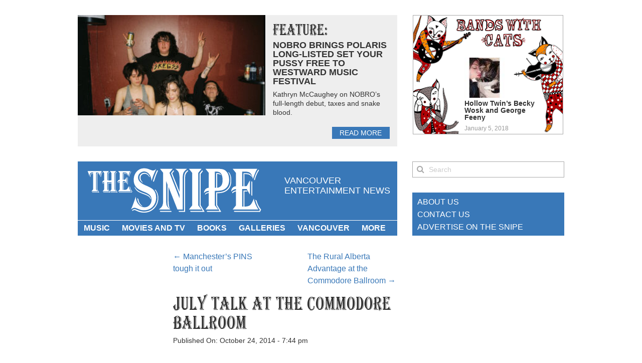

--- FILE ---
content_type: text/html; charset=UTF-8
request_url: https://www.thesnipenews.com/2014/10/july-talk-at-the-commodore-ballroom-vancouver/
body_size: 7851
content:
<!doctype html>
<html class="no-js" lang="en-US">
<head>
<!-- Global site tag (gtag.js) - Google Analytics -->
<script async src="https://www.googletagmanager.com/gtag/js?id=UA-8400272-2"></script>
<script>
  window.dataLayer = window.dataLayer || [];
  function gtag(){dataLayer.push(arguments);}
  gtag('js', new Date());

  gtag('config', 'UA-8400272-2');
</script>
	<meta charset="utf-8" />
	<meta name="viewport" content="width=device-width, initial-scale=1.0" />
	<title>July Talk at the Commodore Ballroom - The Snipe News</title>
	<link href="//netdna.bootstrapcdn.com/font-awesome/4.0.3/css/font-awesome.css" rel="stylesheet">
	<link rel="stylesheet" href="https://www.thesnipenews.com/wp-content/themes/thesnipe2014/stylesheets/app.css" />
	<script src="https://www.thesnipenews.com/wp-content/themes/thesnipe2014/bower_components/modernizr/modernizr.js"></script>
	<!--[if lt IE 9]>
		<script src="//cdnjs.cloudflare.com/ajax/libs/html5shiv/3.6.2/html5shiv.js"></script>
		<script src="//s3.amazonaws.com/nwapi/nwmatcher/nwmatcher-1.2.5-min.js"></script>
		<script src="//html5base.googlecode.com/svn-history/r38/trunk/js/selectivizr-1.0.3b.js"></script>
		<script src="//cdnjs.cloudflare.com/ajax/libs/respond.js/1.1.0/respond.min.js"></script>
	<![endif]-->
	<link rel="dns-prefetch" href="//cdn.hu-manity.co" />
		<!-- Cookie Compliance -->
		<script type="text/javascript">var huOptions = {"appID":"wwwthesnipenewscom-36483d3","currentLanguage":"en","blocking":false,"globalCookie":false,"isAdmin":false,"privacyConsent":true,"forms":[]};</script>
		<script type="text/javascript" src="https://cdn.hu-manity.co/hu-banner.min.js"></script><meta name='robots' content='index, follow, max-image-preview:large, max-snippet:-1, max-video-preview:-1' />
	<style>img:is([sizes="auto" i], [sizes^="auto," i]) { contain-intrinsic-size: 3000px 1500px }</style>
	
	<!-- This site is optimized with the Yoast SEO plugin v26.5 - https://yoast.com/wordpress/plugins/seo/ -->
	<meta name="description" content="July Talk at the Commodore Ballroom, Vancouver, Oct. 23 2014. Kirk Chantraine photos." />
	<link rel="canonical" href="https://www.thesnipenews.com/2014/10/july-talk-at-the-commodore-ballroom-vancouver/" />
	<meta property="og:locale" content="en_US" />
	<meta property="og:type" content="article" />
	<meta property="og:title" content="July Talk at the Commodore Ballroom - The Snipe News" />
	<meta property="og:description" content="July Talk at the Commodore Ballroom, Vancouver, Oct. 23 2014. Kirk Chantraine photos." />
	<meta property="og:url" content="https://www.thesnipenews.com/2014/10/july-talk-at-the-commodore-ballroom-vancouver/" />
	<meta property="og:site_name" content="The Snipe News" />
	<meta property="article:author" content="https://www.facebook.com/kchantraine" />
	<meta property="article:published_time" content="2014-10-25T02:44:41+00:00" />
	<meta property="article:modified_time" content="2014-10-25T15:54:20+00:00" />
	<meta property="og:image" content="https://www.thesnipenews.com/thegutter/wp-content/uploads/2014/10/july-talk-13.jpg" />
	<meta property="og:image:width" content="2000" />
	<meta property="og:image:height" content="1333" />
	<meta property="og:image:type" content="image/jpeg" />
	<meta name="author" content="Kirk Chantraine" />
	<meta name="twitter:label1" content="Written by" />
	<meta name="twitter:data1" content="Kirk Chantraine" />
	<meta name="twitter:label2" content="Est. reading time" />
	<meta name="twitter:data2" content="1 minute" />
	<script type="application/ld+json" class="yoast-schema-graph">{"@context":"https://schema.org","@graph":[{"@type":"WebPage","@id":"https://www.thesnipenews.com/2014/10/july-talk-at-the-commodore-ballroom-vancouver/","url":"https://www.thesnipenews.com/2014/10/july-talk-at-the-commodore-ballroom-vancouver/","name":"July Talk at the Commodore Ballroom - The Snipe News","isPartOf":{"@id":"https://www.thesnipenews.com/#website"},"primaryImageOfPage":{"@id":"https://www.thesnipenews.com/2014/10/july-talk-at-the-commodore-ballroom-vancouver/#primaryimage"},"image":{"@id":"https://www.thesnipenews.com/2014/10/july-talk-at-the-commodore-ballroom-vancouver/#primaryimage"},"thumbnailUrl":"https://www.thesnipenews.com/thegutter/wp-content/uploads/2014/10/july-talk-13.jpg","datePublished":"2014-10-25T02:44:41+00:00","dateModified":"2014-10-25T15:54:20+00:00","author":{"@id":"https://www.thesnipenews.com/#/schema/person/5af8aed3f5205e18dd89a9b1b4c0f7d2"},"description":"July Talk at the Commodore Ballroom, Vancouver, Oct. 23 2014. Kirk Chantraine photos.","inLanguage":"en-US","potentialAction":[{"@type":"ReadAction","target":["https://www.thesnipenews.com/2014/10/july-talk-at-the-commodore-ballroom-vancouver/"]}]},{"@type":"ImageObject","inLanguage":"en-US","@id":"https://www.thesnipenews.com/2014/10/july-talk-at-the-commodore-ballroom-vancouver/#primaryimage","url":"https://www.thesnipenews.com/thegutter/wp-content/uploads/2014/10/july-talk-13.jpg","contentUrl":"https://www.thesnipenews.com/thegutter/wp-content/uploads/2014/10/july-talk-13.jpg","width":2000,"height":1333},{"@type":"WebSite","@id":"https://www.thesnipenews.com/#website","url":"https://www.thesnipenews.com/","name":"The Snipe News","description":"Vancouver entertainment news","potentialAction":[{"@type":"SearchAction","target":{"@type":"EntryPoint","urlTemplate":"https://www.thesnipenews.com/?s={search_term_string}"},"query-input":{"@type":"PropertyValueSpecification","valueRequired":true,"valueName":"search_term_string"}}],"inLanguage":"en-US"},{"@type":"Person","@id":"https://www.thesnipenews.com/#/schema/person/5af8aed3f5205e18dd89a9b1b4c0f7d2","name":"Kirk Chantraine","image":{"@type":"ImageObject","inLanguage":"en-US","@id":"https://www.thesnipenews.com/#/schema/person/image/","url":"https://secure.gravatar.com/avatar/0a19572f6041e89db96da492a813c5b5?s=96&d=mm&r=r","contentUrl":"https://secure.gravatar.com/avatar/0a19572f6041e89db96da492a813c5b5?s=96&d=mm&r=r","caption":"Kirk Chantraine"},"description":"Kirk Chantraine is a Canadian photographer and software developer currently based in Vancouver, British Columbia. He graduated from Vancouver Film School for 3D Animation in 2004 and has been working in the Visual Effects industry ever since with companies such as Electronic Arts and Disney. Over the last few years Kirk has exhibited his photographic works in San Francisco and Vancouver. A music aficionado and vinyl junkie, Kirk shoots live music and performance at an inhuman pace across North America for The Snipe News , along with landscape and portraiture. If you're buying: gin-and-tonics. He is @kchantraine on Twitter.","sameAs":["http://www.kirkchantraine.com","https://www.facebook.com/kchantraine","https://x.com/kchantraine"],"url":"https://www.thesnipenews.com/author/kirk-chantraine/"}]}</script>
	<!-- / Yoast SEO plugin. -->


<link rel='dns-prefetch' href='//www.thesnipenews.com' />
<link rel="alternate" type="application/rss+xml" title="The Snipe News &raquo; Feed" href="https://www.thesnipenews.com/feed/" />
<link rel="alternate" type="application/rss+xml" title="The Snipe News &raquo; Comments Feed" href="https://www.thesnipenews.com/comments/feed/" />
<link rel="alternate" type="application/rss+xml" title="The Snipe News &raquo; July Talk at the Commodore Ballroom Comments Feed" href="https://www.thesnipenews.com/2014/10/july-talk-at-the-commodore-ballroom-vancouver/feed/" />
<script type="text/javascript">
/* <![CDATA[ */
window._wpemojiSettings = {"baseUrl":"https:\/\/s.w.org\/images\/core\/emoji\/15.0.3\/72x72\/","ext":".png","svgUrl":"https:\/\/s.w.org\/images\/core\/emoji\/15.0.3\/svg\/","svgExt":".svg","source":{"concatemoji":"https:\/\/www.thesnipenews.com\/wp-includes\/js\/wp-emoji-release.min.js?ver=6.7.4"}};
/*! This file is auto-generated */
!function(i,n){var o,s,e;function c(e){try{var t={supportTests:e,timestamp:(new Date).valueOf()};sessionStorage.setItem(o,JSON.stringify(t))}catch(e){}}function p(e,t,n){e.clearRect(0,0,e.canvas.width,e.canvas.height),e.fillText(t,0,0);var t=new Uint32Array(e.getImageData(0,0,e.canvas.width,e.canvas.height).data),r=(e.clearRect(0,0,e.canvas.width,e.canvas.height),e.fillText(n,0,0),new Uint32Array(e.getImageData(0,0,e.canvas.width,e.canvas.height).data));return t.every(function(e,t){return e===r[t]})}function u(e,t,n){switch(t){case"flag":return n(e,"\ud83c\udff3\ufe0f\u200d\u26a7\ufe0f","\ud83c\udff3\ufe0f\u200b\u26a7\ufe0f")?!1:!n(e,"\ud83c\uddfa\ud83c\uddf3","\ud83c\uddfa\u200b\ud83c\uddf3")&&!n(e,"\ud83c\udff4\udb40\udc67\udb40\udc62\udb40\udc65\udb40\udc6e\udb40\udc67\udb40\udc7f","\ud83c\udff4\u200b\udb40\udc67\u200b\udb40\udc62\u200b\udb40\udc65\u200b\udb40\udc6e\u200b\udb40\udc67\u200b\udb40\udc7f");case"emoji":return!n(e,"\ud83d\udc26\u200d\u2b1b","\ud83d\udc26\u200b\u2b1b")}return!1}function f(e,t,n){var r="undefined"!=typeof WorkerGlobalScope&&self instanceof WorkerGlobalScope?new OffscreenCanvas(300,150):i.createElement("canvas"),a=r.getContext("2d",{willReadFrequently:!0}),o=(a.textBaseline="top",a.font="600 32px Arial",{});return e.forEach(function(e){o[e]=t(a,e,n)}),o}function t(e){var t=i.createElement("script");t.src=e,t.defer=!0,i.head.appendChild(t)}"undefined"!=typeof Promise&&(o="wpEmojiSettingsSupports",s=["flag","emoji"],n.supports={everything:!0,everythingExceptFlag:!0},e=new Promise(function(e){i.addEventListener("DOMContentLoaded",e,{once:!0})}),new Promise(function(t){var n=function(){try{var e=JSON.parse(sessionStorage.getItem(o));if("object"==typeof e&&"number"==typeof e.timestamp&&(new Date).valueOf()<e.timestamp+604800&&"object"==typeof e.supportTests)return e.supportTests}catch(e){}return null}();if(!n){if("undefined"!=typeof Worker&&"undefined"!=typeof OffscreenCanvas&&"undefined"!=typeof URL&&URL.createObjectURL&&"undefined"!=typeof Blob)try{var e="postMessage("+f.toString()+"("+[JSON.stringify(s),u.toString(),p.toString()].join(",")+"));",r=new Blob([e],{type:"text/javascript"}),a=new Worker(URL.createObjectURL(r),{name:"wpTestEmojiSupports"});return void(a.onmessage=function(e){c(n=e.data),a.terminate(),t(n)})}catch(e){}c(n=f(s,u,p))}t(n)}).then(function(e){for(var t in e)n.supports[t]=e[t],n.supports.everything=n.supports.everything&&n.supports[t],"flag"!==t&&(n.supports.everythingExceptFlag=n.supports.everythingExceptFlag&&n.supports[t]);n.supports.everythingExceptFlag=n.supports.everythingExceptFlag&&!n.supports.flag,n.DOMReady=!1,n.readyCallback=function(){n.DOMReady=!0}}).then(function(){return e}).then(function(){var e;n.supports.everything||(n.readyCallback(),(e=n.source||{}).concatemoji?t(e.concatemoji):e.wpemoji&&e.twemoji&&(t(e.twemoji),t(e.wpemoji)))}))}((window,document),window._wpemojiSettings);
/* ]]> */
</script>
<style id='wp-emoji-styles-inline-css' type='text/css'>

	img.wp-smiley, img.emoji {
		display: inline !important;
		border: none !important;
		box-shadow: none !important;
		height: 1em !important;
		width: 1em !important;
		margin: 0 0.07em !important;
		vertical-align: -0.1em !important;
		background: none !important;
		padding: 0 !important;
	}
</style>
<link rel='stylesheet' id='wp-block-library-css' href='https://www.thesnipenews.com/wp-includes/css/dist/block-library/style.min.css?ver=6.7.4' type='text/css' media='all' />
<style id='classic-theme-styles-inline-css' type='text/css'>
/*! This file is auto-generated */
.wp-block-button__link{color:#fff;background-color:#32373c;border-radius:9999px;box-shadow:none;text-decoration:none;padding:calc(.667em + 2px) calc(1.333em + 2px);font-size:1.125em}.wp-block-file__button{background:#32373c;color:#fff;text-decoration:none}
</style>
<style id='global-styles-inline-css' type='text/css'>
:root{--wp--preset--aspect-ratio--square: 1;--wp--preset--aspect-ratio--4-3: 4/3;--wp--preset--aspect-ratio--3-4: 3/4;--wp--preset--aspect-ratio--3-2: 3/2;--wp--preset--aspect-ratio--2-3: 2/3;--wp--preset--aspect-ratio--16-9: 16/9;--wp--preset--aspect-ratio--9-16: 9/16;--wp--preset--color--black: #000000;--wp--preset--color--cyan-bluish-gray: #abb8c3;--wp--preset--color--white: #ffffff;--wp--preset--color--pale-pink: #f78da7;--wp--preset--color--vivid-red: #cf2e2e;--wp--preset--color--luminous-vivid-orange: #ff6900;--wp--preset--color--luminous-vivid-amber: #fcb900;--wp--preset--color--light-green-cyan: #7bdcb5;--wp--preset--color--vivid-green-cyan: #00d084;--wp--preset--color--pale-cyan-blue: #8ed1fc;--wp--preset--color--vivid-cyan-blue: #0693e3;--wp--preset--color--vivid-purple: #9b51e0;--wp--preset--gradient--vivid-cyan-blue-to-vivid-purple: linear-gradient(135deg,rgba(6,147,227,1) 0%,rgb(155,81,224) 100%);--wp--preset--gradient--light-green-cyan-to-vivid-green-cyan: linear-gradient(135deg,rgb(122,220,180) 0%,rgb(0,208,130) 100%);--wp--preset--gradient--luminous-vivid-amber-to-luminous-vivid-orange: linear-gradient(135deg,rgba(252,185,0,1) 0%,rgba(255,105,0,1) 100%);--wp--preset--gradient--luminous-vivid-orange-to-vivid-red: linear-gradient(135deg,rgba(255,105,0,1) 0%,rgb(207,46,46) 100%);--wp--preset--gradient--very-light-gray-to-cyan-bluish-gray: linear-gradient(135deg,rgb(238,238,238) 0%,rgb(169,184,195) 100%);--wp--preset--gradient--cool-to-warm-spectrum: linear-gradient(135deg,rgb(74,234,220) 0%,rgb(151,120,209) 20%,rgb(207,42,186) 40%,rgb(238,44,130) 60%,rgb(251,105,98) 80%,rgb(254,248,76) 100%);--wp--preset--gradient--blush-light-purple: linear-gradient(135deg,rgb(255,206,236) 0%,rgb(152,150,240) 100%);--wp--preset--gradient--blush-bordeaux: linear-gradient(135deg,rgb(254,205,165) 0%,rgb(254,45,45) 50%,rgb(107,0,62) 100%);--wp--preset--gradient--luminous-dusk: linear-gradient(135deg,rgb(255,203,112) 0%,rgb(199,81,192) 50%,rgb(65,88,208) 100%);--wp--preset--gradient--pale-ocean: linear-gradient(135deg,rgb(255,245,203) 0%,rgb(182,227,212) 50%,rgb(51,167,181) 100%);--wp--preset--gradient--electric-grass: linear-gradient(135deg,rgb(202,248,128) 0%,rgb(113,206,126) 100%);--wp--preset--gradient--midnight: linear-gradient(135deg,rgb(2,3,129) 0%,rgb(40,116,252) 100%);--wp--preset--font-size--small: 13px;--wp--preset--font-size--medium: 20px;--wp--preset--font-size--large: 36px;--wp--preset--font-size--x-large: 42px;--wp--preset--spacing--20: 0.44rem;--wp--preset--spacing--30: 0.67rem;--wp--preset--spacing--40: 1rem;--wp--preset--spacing--50: 1.5rem;--wp--preset--spacing--60: 2.25rem;--wp--preset--spacing--70: 3.38rem;--wp--preset--spacing--80: 5.06rem;--wp--preset--shadow--natural: 6px 6px 9px rgba(0, 0, 0, 0.2);--wp--preset--shadow--deep: 12px 12px 50px rgba(0, 0, 0, 0.4);--wp--preset--shadow--sharp: 6px 6px 0px rgba(0, 0, 0, 0.2);--wp--preset--shadow--outlined: 6px 6px 0px -3px rgba(255, 255, 255, 1), 6px 6px rgba(0, 0, 0, 1);--wp--preset--shadow--crisp: 6px 6px 0px rgba(0, 0, 0, 1);}:where(.is-layout-flex){gap: 0.5em;}:where(.is-layout-grid){gap: 0.5em;}body .is-layout-flex{display: flex;}.is-layout-flex{flex-wrap: wrap;align-items: center;}.is-layout-flex > :is(*, div){margin: 0;}body .is-layout-grid{display: grid;}.is-layout-grid > :is(*, div){margin: 0;}:where(.wp-block-columns.is-layout-flex){gap: 2em;}:where(.wp-block-columns.is-layout-grid){gap: 2em;}:where(.wp-block-post-template.is-layout-flex){gap: 1.25em;}:where(.wp-block-post-template.is-layout-grid){gap: 1.25em;}.has-black-color{color: var(--wp--preset--color--black) !important;}.has-cyan-bluish-gray-color{color: var(--wp--preset--color--cyan-bluish-gray) !important;}.has-white-color{color: var(--wp--preset--color--white) !important;}.has-pale-pink-color{color: var(--wp--preset--color--pale-pink) !important;}.has-vivid-red-color{color: var(--wp--preset--color--vivid-red) !important;}.has-luminous-vivid-orange-color{color: var(--wp--preset--color--luminous-vivid-orange) !important;}.has-luminous-vivid-amber-color{color: var(--wp--preset--color--luminous-vivid-amber) !important;}.has-light-green-cyan-color{color: var(--wp--preset--color--light-green-cyan) !important;}.has-vivid-green-cyan-color{color: var(--wp--preset--color--vivid-green-cyan) !important;}.has-pale-cyan-blue-color{color: var(--wp--preset--color--pale-cyan-blue) !important;}.has-vivid-cyan-blue-color{color: var(--wp--preset--color--vivid-cyan-blue) !important;}.has-vivid-purple-color{color: var(--wp--preset--color--vivid-purple) !important;}.has-black-background-color{background-color: var(--wp--preset--color--black) !important;}.has-cyan-bluish-gray-background-color{background-color: var(--wp--preset--color--cyan-bluish-gray) !important;}.has-white-background-color{background-color: var(--wp--preset--color--white) !important;}.has-pale-pink-background-color{background-color: var(--wp--preset--color--pale-pink) !important;}.has-vivid-red-background-color{background-color: var(--wp--preset--color--vivid-red) !important;}.has-luminous-vivid-orange-background-color{background-color: var(--wp--preset--color--luminous-vivid-orange) !important;}.has-luminous-vivid-amber-background-color{background-color: var(--wp--preset--color--luminous-vivid-amber) !important;}.has-light-green-cyan-background-color{background-color: var(--wp--preset--color--light-green-cyan) !important;}.has-vivid-green-cyan-background-color{background-color: var(--wp--preset--color--vivid-green-cyan) !important;}.has-pale-cyan-blue-background-color{background-color: var(--wp--preset--color--pale-cyan-blue) !important;}.has-vivid-cyan-blue-background-color{background-color: var(--wp--preset--color--vivid-cyan-blue) !important;}.has-vivid-purple-background-color{background-color: var(--wp--preset--color--vivid-purple) !important;}.has-black-border-color{border-color: var(--wp--preset--color--black) !important;}.has-cyan-bluish-gray-border-color{border-color: var(--wp--preset--color--cyan-bluish-gray) !important;}.has-white-border-color{border-color: var(--wp--preset--color--white) !important;}.has-pale-pink-border-color{border-color: var(--wp--preset--color--pale-pink) !important;}.has-vivid-red-border-color{border-color: var(--wp--preset--color--vivid-red) !important;}.has-luminous-vivid-orange-border-color{border-color: var(--wp--preset--color--luminous-vivid-orange) !important;}.has-luminous-vivid-amber-border-color{border-color: var(--wp--preset--color--luminous-vivid-amber) !important;}.has-light-green-cyan-border-color{border-color: var(--wp--preset--color--light-green-cyan) !important;}.has-vivid-green-cyan-border-color{border-color: var(--wp--preset--color--vivid-green-cyan) !important;}.has-pale-cyan-blue-border-color{border-color: var(--wp--preset--color--pale-cyan-blue) !important;}.has-vivid-cyan-blue-border-color{border-color: var(--wp--preset--color--vivid-cyan-blue) !important;}.has-vivid-purple-border-color{border-color: var(--wp--preset--color--vivid-purple) !important;}.has-vivid-cyan-blue-to-vivid-purple-gradient-background{background: var(--wp--preset--gradient--vivid-cyan-blue-to-vivid-purple) !important;}.has-light-green-cyan-to-vivid-green-cyan-gradient-background{background: var(--wp--preset--gradient--light-green-cyan-to-vivid-green-cyan) !important;}.has-luminous-vivid-amber-to-luminous-vivid-orange-gradient-background{background: var(--wp--preset--gradient--luminous-vivid-amber-to-luminous-vivid-orange) !important;}.has-luminous-vivid-orange-to-vivid-red-gradient-background{background: var(--wp--preset--gradient--luminous-vivid-orange-to-vivid-red) !important;}.has-very-light-gray-to-cyan-bluish-gray-gradient-background{background: var(--wp--preset--gradient--very-light-gray-to-cyan-bluish-gray) !important;}.has-cool-to-warm-spectrum-gradient-background{background: var(--wp--preset--gradient--cool-to-warm-spectrum) !important;}.has-blush-light-purple-gradient-background{background: var(--wp--preset--gradient--blush-light-purple) !important;}.has-blush-bordeaux-gradient-background{background: var(--wp--preset--gradient--blush-bordeaux) !important;}.has-luminous-dusk-gradient-background{background: var(--wp--preset--gradient--luminous-dusk) !important;}.has-pale-ocean-gradient-background{background: var(--wp--preset--gradient--pale-ocean) !important;}.has-electric-grass-gradient-background{background: var(--wp--preset--gradient--electric-grass) !important;}.has-midnight-gradient-background{background: var(--wp--preset--gradient--midnight) !important;}.has-small-font-size{font-size: var(--wp--preset--font-size--small) !important;}.has-medium-font-size{font-size: var(--wp--preset--font-size--medium) !important;}.has-large-font-size{font-size: var(--wp--preset--font-size--large) !important;}.has-x-large-font-size{font-size: var(--wp--preset--font-size--x-large) !important;}
:where(.wp-block-post-template.is-layout-flex){gap: 1.25em;}:where(.wp-block-post-template.is-layout-grid){gap: 1.25em;}
:where(.wp-block-columns.is-layout-flex){gap: 2em;}:where(.wp-block-columns.is-layout-grid){gap: 2em;}
:root :where(.wp-block-pullquote){font-size: 1.5em;line-height: 1.6;}
</style>
<link rel='stylesheet' id='cmplz-general-css' href='https://www.thesnipenews.com/wp-content/plugins/complianz-gdpr/assets/css/cookieblocker.min.css?ver=1760986069' type='text/css' media='all' />
<script type="text/javascript" src="https://www.thesnipenews.com/wp-content/themes/thesnipe2014/bower_components/jquery/jquery.js?ver=2.0.3" id="jquery-js"></script>
<link rel="https://api.w.org/" href="https://www.thesnipenews.com/wp-json/" /><link rel="alternate" title="JSON" type="application/json" href="https://www.thesnipenews.com/wp-json/wp/v2/posts/63513" /><link rel="EditURI" type="application/rsd+xml" title="RSD" href="https://www.thesnipenews.com/xmlrpc.php?rsd" />
<meta name="generator" content="WordPress 6.7.4" />
<link rel='shortlink' href='https://www.thesnipenews.com/?p=63513' />
<link rel="alternate" title="oEmbed (JSON)" type="application/json+oembed" href="https://www.thesnipenews.com/wp-json/oembed/1.0/embed?url=https%3A%2F%2Fwww.thesnipenews.com%2F2014%2F10%2Fjuly-talk-at-the-commodore-ballroom-vancouver%2F" />
<link rel="alternate" title="oEmbed (XML)" type="text/xml+oembed" href="https://www.thesnipenews.com/wp-json/oembed/1.0/embed?url=https%3A%2F%2Fwww.thesnipenews.com%2F2014%2F10%2Fjuly-talk-at-the-commodore-ballroom-vancouver%2F&#038;format=xml" />
<link rel="icon" href="https://www.thesnipenews.com/thegutter/wp-content/uploads/2018/11/cropped-Screen-Shot-2018-11-10-at-12.18.20-PM-32x32.png" sizes="32x32" />
<link rel="icon" href="https://www.thesnipenews.com/thegutter/wp-content/uploads/2018/11/cropped-Screen-Shot-2018-11-10-at-12.18.20-PM-192x192.png" sizes="192x192" />
<link rel="apple-touch-icon" href="https://www.thesnipenews.com/thegutter/wp-content/uploads/2018/11/cropped-Screen-Shot-2018-11-10-at-12.18.20-PM-180x180.png" />
<meta name="msapplication-TileImage" content="https://www.thesnipenews.com/thegutter/wp-content/uploads/2018/11/cropped-Screen-Shot-2018-11-10-at-12.18.20-PM-270x270.png" />
</head>
<body class="post-template-default single single-post postid-63513 single-format-standard cookies-not-set">
		<div class="row" id="page-top">
		<div class="feature-left columns">
			<div id="feature-article">
										<a href="https://www.thesnipenews.com/2024/06/nobros-kathryn-mccaughy-westward-music-festival/" class="spotlight-thumb" style="background-image: url(https://www.thesnipenews.com/thegutter/wp-content/uploads/2024/06/NB-RR_008-300x200.jpg);">&nbsp;</a>
						<div class="text">
							<h2>Feature:</h2>
							<a href="https://www.thesnipenews.com/2024/06/nobros-kathryn-mccaughy-westward-music-festival/" class="spotlight-title">NOBRO brings Polaris long-listed Set Your Pussy Free to Westward Music Festival</a>
							<div class="content">
								<p>Kathryn McCaughey on NOBRO&#8217;s full-length debut, taxes and snake blood.</p>
							</div>
							<a href="https://www.thesnipenews.com/2024/06/nobros-kathryn-mccaughy-westward-music-festival/" class="read-more">read more</a>
						</div>
									</div>
		</div>
		<div class="feature-right columns">
			<div class="feature-wrap">
										<a href="https://www.thesnipenews.com/2018/01/bands-with-cats-featuring-hollow-twin/" class="feature-category" id="bands-with-cats">
							<span class="spotlight-thumb"><img width="80" height="80" src="https://www.thesnipenews.com/thegutter/wp-content/uploads/2018/01/download-80x80.jpg" class="attachment-thumbnail size-thumbnail wp-post-image" alt="" decoding="async" srcset="https://www.thesnipenews.com/thegutter/wp-content/uploads/2018/01/download-80x80.jpg 80w, https://www.thesnipenews.com/thegutter/wp-content/uploads/2018/01/download-120x120.jpg 120w, https://www.thesnipenews.com/thegutter/wp-content/uploads/2018/01/download-440x440.jpg 440w, https://www.thesnipenews.com/thegutter/wp-content/uploads/2018/01/download-240x240.jpg 240w, https://www.thesnipenews.com/thegutter/wp-content/uploads/2018/01/download.jpg 1280w" sizes="(max-width: 80px) 100vw, 80px" /></span>
							<span class="text">
								<span class="spotlight-title">Hollow Twin&#8217;s Becky Wosk and George Feeny</span>
								<span class="meta">
									January 5, 2018								</span>
							</span>
						</a>
									</div>
		</div>
	</div>
	<div class="row site-header">
		<div class="medium-8 columns">
			<div id="branding">
				<div class="row">
					<div class="large-header-custom-left columns">
						<h1 id="logo"><a href="https://www.thesnipenews.com" title="The Snipe News">The Snipe News</a></h1>
					</div>
					<div class="large-header-custom-right columns">
						<div id="brand-message">
							Vancouver entertainment news						</div>
					</div>
				</div>
			</div>
			<div id="access">
				<div class="header-menu"><ul id="menu-main-navigation" class="menu"><li id="menu-item-24978" class="menu-item menu-item-type-taxonomy menu-item-object-category current-post-ancestor menu-item-has-children menu-item-24978"><a href="https://www.thesnipenews.com/category/music/">Music</a>
<ul class="sub-menu">
	<li id="menu-item-38147" class="menu-item menu-item-type-taxonomy menu-item-object-category current-post-ancestor current-menu-parent current-post-parent menu-item-38147"><a href="https://www.thesnipenews.com/category/music/concert-photos-music/">concert photos</a></li>
	<li id="menu-item-33871" class="menu-item menu-item-type-taxonomy menu-item-object-category menu-item-33871"><a href="https://www.thesnipenews.com/category/music/concert-reviews/">concert reviews</a></li>
	<li id="menu-item-25138" class="menu-item menu-item-type-taxonomy menu-item-object-category menu-item-25138"><a href="https://www.thesnipenews.com/category/music/interviews/">interviews</a></li>
	<li id="menu-item-25145" class="menu-item menu-item-type-taxonomy menu-item-object-category menu-item-25145"><a href="https://www.thesnipenews.com/category/music/music-videos/">videos</a></li>
	<li id="menu-item-58955" class="menu-item menu-item-type-taxonomy menu-item-object-category menu-item-58955"><a href="https://www.thesnipenews.com/category/music/canadian-music-comics/">Canadian music comics</a></li>
	<li id="menu-item-25144" class="menu-item menu-item-type-taxonomy menu-item-object-category menu-item-25144"><a href="https://www.thesnipenews.com/category/music/new-music-mp3s/">songs</a></li>
	<li id="menu-item-25232" class="menu-item menu-item-type-taxonomy menu-item-object-category menu-item-25232"><a href="https://www.thesnipenews.com/category/music/tour-dates-vancouver/">tour dates</a></li>
	<li id="menu-item-25141" class="menu-item menu-item-type-taxonomy menu-item-object-category menu-item-25141"><a href="https://www.thesnipenews.com/category/music/news-and-previews/">news and previews</a></li>
</ul>
</li>
<li id="menu-item-24597" class="menu-item menu-item-type-taxonomy menu-item-object-category menu-item-has-children menu-item-24597"><a href="https://www.thesnipenews.com/category/movies/">Movies and TV</a>
<ul class="sub-menu">
	<li id="menu-item-25149" class="menu-item menu-item-type-taxonomy menu-item-object-category menu-item-25149"><a href="https://www.thesnipenews.com/category/movies/reviews/">reviews</a></li>
	<li id="menu-item-25150" class="menu-item menu-item-type-taxonomy menu-item-object-category menu-item-25150"><a href="https://www.thesnipenews.com/category/movies/movies-trailers-vancouver/">trailers</a></li>
	<li id="menu-item-25558" class="menu-item menu-item-type-taxonomy menu-item-object-category menu-item-25558"><a href="https://www.thesnipenews.com/category/movies/upcoming-movies/">news</a></li>
	<li id="menu-item-30274" class="menu-item menu-item-type-taxonomy menu-item-object-category menu-item-30274"><a href="https://www.thesnipenews.com/category/movies/comic-book-movie-news-vancouver/">comic book movies</a></li>
	<li id="menu-item-25148" class="menu-item menu-item-type-taxonomy menu-item-object-category menu-item-25148"><a href="https://www.thesnipenews.com/category/movies/lists-movies/">lists</a></li>
	<li id="menu-item-25147" class="menu-item menu-item-type-taxonomy menu-item-object-category menu-item-25147"><a href="https://www.thesnipenews.com/category/movies/film-interviews/">interviews</a></li>
</ul>
</li>
<li id="menu-item-24733" class="menu-item menu-item-type-taxonomy menu-item-object-category menu-item-has-children menu-item-24733"><a href="https://www.thesnipenews.com/category/books/">Books</a>
<ul class="sub-menu">
	<li id="menu-item-37936" class="menu-item menu-item-type-taxonomy menu-item-object-category menu-item-37936"><a href="https://www.thesnipenews.com/category/comics-and-graphic-novels/">Comics and graphic novels</a></li>
	<li id="menu-item-25139" class="menu-item menu-item-type-taxonomy menu-item-object-category menu-item-25139"><a href="https://www.thesnipenews.com/category/books/interviews-vancouver/">interviews</a></li>
	<li id="menu-item-25146" class="menu-item menu-item-type-taxonomy menu-item-object-category menu-item-25146"><a href="https://www.thesnipenews.com/category/books/news-vancouver/">news</a></li>
	<li id="menu-item-25142" class="menu-item menu-item-type-taxonomy menu-item-object-category menu-item-25142"><a href="https://www.thesnipenews.com/category/books/reviews-books/">reviews</a></li>
</ul>
</li>
<li id="menu-item-24598" class="menu-item menu-item-type-taxonomy menu-item-object-category current-post-ancestor menu-item-has-children menu-item-24598"><a href="https://www.thesnipenews.com/category/galleries/">Galleries</a>
<ul class="sub-menu">
	<li id="menu-item-77229" class="menu-item menu-item-type-taxonomy menu-item-object-category menu-item-77229"><a href="https://www.thesnipenews.com/category/galleries/concerts-2016/">Concerts 2016</a></li>
	<li id="menu-item-77228" class="menu-item menu-item-type-taxonomy menu-item-object-category menu-item-77228"><a href="https://www.thesnipenews.com/category/galleries/concerts-2015/">Concerts 2015</a></li>
	<li id="menu-item-77227" class="menu-item menu-item-type-taxonomy menu-item-object-category current-post-ancestor current-menu-parent current-post-parent menu-item-77227"><a href="https://www.thesnipenews.com/category/galleries/concerts-2014/">Concerts 2014</a></li>
	<li id="menu-item-77226" class="menu-item menu-item-type-taxonomy menu-item-object-category menu-item-77226"><a href="https://www.thesnipenews.com/category/galleries/concerts-2013/">Concerts 2013</a></li>
	<li id="menu-item-77225" class="menu-item menu-item-type-taxonomy menu-item-object-category menu-item-77225"><a href="https://www.thesnipenews.com/category/galleries/concerts-2012/">Concerts 2012</a></li>
	<li id="menu-item-50796" class="menu-item menu-item-type-taxonomy menu-item-object-category menu-item-50796"><a href="https://www.thesnipenews.com/category/galleries/concerts-2012/">Concerts 2012</a></li>
	<li id="menu-item-77232" class="menu-item menu-item-type-taxonomy menu-item-object-category menu-item-77232"><a href="https://www.thesnipenews.com/category/galleries/concerts-2011/">Concerts 2011</a></li>
	<li id="menu-item-77231" class="menu-item menu-item-type-taxonomy menu-item-object-category menu-item-77231"><a href="https://www.thesnipenews.com/category/galleries/concerts-2010/">Concerts 2010</a></li>
	<li id="menu-item-77230" class="menu-item menu-item-type-taxonomy menu-item-object-category menu-item-77230"><a href="https://www.thesnipenews.com/category/galleries/concerts-2009/">Concerts 2009</a></li>
	<li id="menu-item-51208" class="menu-item menu-item-type-post_type menu-item-object-page menu-item-51208"><a href="https://www.thesnipenews.com/concert-galleries-2013/">concert galleries 2013</a></li>
	<li id="menu-item-50801" class="menu-item menu-item-type-post_type menu-item-object-page menu-item-50801"><a href="https://www.thesnipenews.com/concert-galleries-2012/">concert galleries 2012</a></li>
	<li id="menu-item-52450" class="menu-item menu-item-type-post_type menu-item-object-page menu-item-52450"><a href="https://www.thesnipenews.com/concert-galleries-2011/">concert galleries 2011</a></li>
	<li id="menu-item-51231" class="menu-item menu-item-type-post_type menu-item-object-page menu-item-51231"><a href="https://www.thesnipenews.com/concerts-2010/">concert galleries 2010</a></li>
	<li id="menu-item-52454" class="menu-item menu-item-type-post_type menu-item-object-page menu-item-52454"><a href="https://www.thesnipenews.com/concert-galleries-2009/">concert galleries 2009</a></li>
	<li id="menu-item-50797" class="menu-item menu-item-type-post_type menu-item-object-page menu-item-50797"><a href="https://www.thesnipenews.com/concertgalleries/">Concert Galleries</a></li>
	<li id="menu-item-25095" class="menu-item menu-item-type-taxonomy menu-item-object-category menu-item-25095"><a href="https://www.thesnipenews.com/category/galleries/shoe-star-vancouver/">fashion</a></li>
</ul>
</li>
<li id="menu-item-25525" class="menu-item menu-item-type-taxonomy menu-item-object-category menu-item-has-children menu-item-25525"><a href="https://www.thesnipenews.com/category/vancouver/">Vancouver</a>
<ul class="sub-menu">
	<li id="menu-item-41411" class="menu-item menu-item-type-taxonomy menu-item-object-category menu-item-41411"><a href="https://www.thesnipenews.com/category/vancouver/dining-and-drinking/">dining and drinking</a></li>
	<li id="menu-item-41412" class="menu-item menu-item-type-taxonomy menu-item-object-category menu-item-41412"><a href="https://www.thesnipenews.com/category/vancouver/events/">events</a></li>
	<li id="menu-item-25114" class="menu-item menu-item-type-taxonomy menu-item-object-category menu-item-25114"><a href="https://www.thesnipenews.com/category/columns-vancouver/">Opinion</a></li>
</ul>
</li>
<li id="menu-item-41409" class="menu-item menu-item-type-taxonomy menu-item-object-category menu-item-has-children menu-item-41409"><a href="https://www.thesnipenews.com/category/more/">More</a>
<ul class="sub-menu">
	<li id="menu-item-24734" class="menu-item menu-item-type-taxonomy menu-item-object-category menu-item-24734"><a href="https://www.thesnipenews.com/category/more/games/">Games</a></li>
	<li id="menu-item-48561" class="menu-item menu-item-type-taxonomy menu-item-object-category menu-item-48561"><a href="https://www.thesnipenews.com/category/celebrities-3/">Celebrities</a></li>
	<li id="menu-item-48562" class="menu-item menu-item-type-taxonomy menu-item-object-category menu-item-48562"><a href="https://www.thesnipenews.com/category/celebrities-3/scurrilous-ephemera/">Scurrilous Ephemera</a></li>
	<li id="menu-item-25110" class="menu-item menu-item-type-taxonomy menu-item-object-category menu-item-25110"><a href="https://www.thesnipenews.com/category/more/cats-2/">television</a></li>
	<li id="menu-item-25115" class="menu-item menu-item-type-taxonomy menu-item-object-category menu-item-25115"><a href="https://www.thesnipenews.com/category/columns-vancouver/twitter-reviews/">twitterCritic</a></li>
	<li id="menu-item-25143" class="menu-item menu-item-type-taxonomy menu-item-object-category menu-item-25143"><a href="https://www.thesnipenews.com/category/celebrities-3/scurrilous-ephemera/">Scurrilous Ephemera</a></li>
	<li id="menu-item-41410" class="menu-item menu-item-type-taxonomy menu-item-object-category menu-item-41410"><a href="https://www.thesnipenews.com/category/more/cats-2/">Bands With Cats</a></li>
</ul>
</li>
</ul></div>			</div>
		</div>
		<div class="medium-4 columns">
			<form role="search" method="get" class="search-form" action="https://www.thesnipenews.com">
	<div class="search-box">
		<label style="display: none;" for="search-field">Search</label>
		<div class="search-field-wrapper">
			<input type="search" id="search-field" placeholder="Search" value="" name="s" title="Search">
		</div>
		<button type="submit"><i class="fa fa-search"></i></button>
	</div>
</form>			<div class="top-menu"><ul id="menu-top-right-menu" class="menu"><li id="menu-item-55844" class="menu-item menu-item-type-post_type menu-item-object-page menu-item-55844"><a href="https://www.thesnipenews.com/about-the-snipe-news/">About Us</a></li>
<li id="menu-item-55845" class="menu-item menu-item-type-post_type menu-item-object-page menu-item-55845"><a href="https://www.thesnipenews.com/contact-us/">Contact Us</a></li>
<li id="menu-item-55846" class="menu-item menu-item-type-post_type menu-item-object-page menu-item-55846"><a href="https://www.thesnipenews.com/advertise-with-us/">Advertise on The Snipe</a></li>
</ul></div>		</div>
	</div>	<div class="row">
		<div class="medium-content-custom columns content medium-push-sidebar-custom">
			
				<div id="nav-above" class="navigation">
					<div class="nav-previous"><a href="https://www.thesnipenews.com/2014/10/pins-at-electric-owl-vancouver/" rel="prev"><span class="meta-nav">&larr;</span> Manchester&#8217;s PINS tough it out</a></div>
					<div class="nav-next"><a href="https://www.thesnipenews.com/2014/10/the-rural-alberta-advantage-at-the-commodore-ballroom-vancouver/" rel="next">The Rural Alberta Advantage at the Commodore Ballroom <span class="meta-nav">&rarr;</span></a></div>
				</div><!-- #nav-above -->

				<article id="post-63513" class="post-63513 post type-post status-publish format-standard has-post-thumbnail hentry category-concert-photos-music category-concerts-2014 category-the-latest tag-commodore-ballroom tag-july-talk tag-toronto-bands tag-vancouver-concerts single-article">
					<header>
						<h1 class="entry-title">July Talk at the Commodore Ballroom</h1>

						<div class="entry-meta">
							Published On: October 24, 2014&nbsp;-&nbsp;7:44 pm						</div>

						<div class="share-follow">
							<!-- AddThis Button BEGIN -->
							<div class="addthis_toolbox addthis_default_style">
								<a class="addthis_button_facebook"></a>
								<a class="addthis_button_twitter"></a>
								<a class="addthis_button_google_plusone"></a>
								<a class="addthis_button_compact"></a>
								<a class="addthis_counter addthis_bubble_style"></a>
							</div>
							<script type="text/javascript" src="https://s7.addthis.com/js/250/addthis_widget.js#pubid=ra-4e7a27811ff9792e"></script>
							<!-- AddThis Button END -->
						</div>
					</header>

					<div class="entry-content">
						